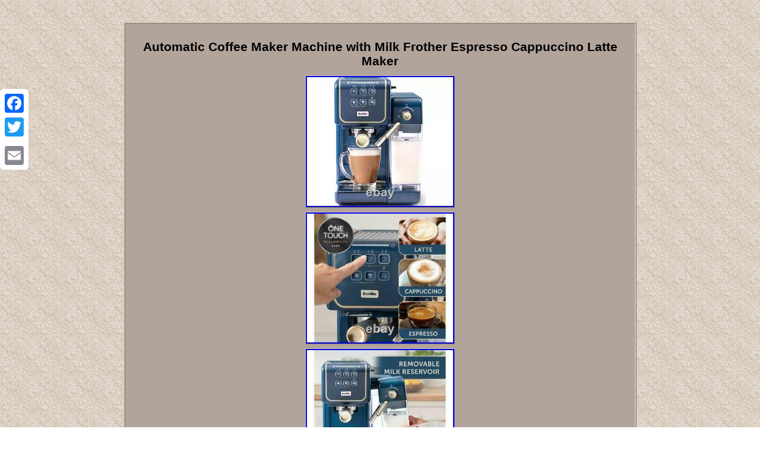

--- FILE ---
content_type: text/html; charset=UTF-8
request_url: https://espresso-coffee-machine.net/automatic_coffee_maker_machine_with_milk_frother_espresso_cappuccino_latte_maker.php
body_size: 2148
content:
<!DOCTYPE html>

<html>
  <HEAD> 	   <meta http-equiv="content-type" content="text/html; charset=UTF-8"/>
	
 
	<meta name=viewport content="width=device-width, initial-scale=1"/>  <title>Automatic Coffee Maker Machine with Milk Frother Espresso Cappuccino Latte Maker</title> 
 
 <STYLE type="text/css">



 .yuse{padding:13px;
 background-color:#B1A49B;color:#000000; 	 display:inline-block;
width:65%;font-family:Helvetica;  text-align:center;font-size:14px;border-style:ridge;  border-width:3px;
border-color:#D3C3B4; }
   
	 	 .yuse ul li {display:inline;}
 
	  a{font-size:12px;	color:#000000;
text-decoration:underline;
font-weight:normal;	
font-family:Helvetica;}
 
  .rec{padding-top:24;text-align:left;
padding-bottom:24; }
	
H1
{
margin-bottom:10px;	font-size:21px;
	
}	  
.yuse table  {display:inline-block;} 	


body
{ margin:37px auto;width:100%;background-image:url("espresso_coffee_machine.gif");  
text-align:center; 
	}			 

 	table td {	padding:6px;display:inline-block;word-break:break-word;
	}	    .yuse ol
{padding:0px; text-align:left; margin:0px;list-style-type:circle;
}  
	
 	
.yuse img{ border-color:#D3C3B4;	max-width:100%; 	 height:auto;margin:2px;

border-width:1px; border-style:outset;
}	 	    
 
 

 .yuse img:hover{border-width:3px; 
 border-color:#000000;}  

 		.yuse ul	{ list-style-type:none;	margin:0px;padding:0px;}	  

	.rec a { 
margin-right:18px; font-size:12px;
text-decoration:none;color:#000000;} 


@media only screen and (max-width: 760px), (min-device-width: 768px) and (max-device-width: 1024px)  { .a2a_floating_style.a2a_vertical_style{display:none;	
}
		


	 table, thead, tbody, th, td, tr{

display:block;} 

	a { width:100%;margin-bottom:20px;
display:block;
} 

td{ border:none; position:relative;	padding-left:50%; }		  }	
 	
 
	 


</style>
 		
	 
		 <SCRIPT type="text/javascript" src="fqaa.js" async></SCRIPT> <SCRIPT src="cgjz.js" async type="text/javascript"></SCRIPT>

<script async type="text/javascript" src="//static.addtoany.com/menu/page.js"></script> </HEAD>
 


<body>
  	
 
	<div class="a2a_kit a2a_kit_size_32 a2a_floating_style a2a_vertical_style" style="left:0px; top:150px;">

 <a class="a2a_button_facebook"></a><a class="a2a_button_twitter"></a>
	<a class="a2a_button_google_plus"></a>
 
	  	
 <a class="a2a_button_email"></a> 
  </div><div class="yuse"><H1>Automatic Coffee Maker Machine with Milk Frother Espresso Cappuccino Latte Maker</H1>	<img class="[base64]" src="https://espresso-coffee-machine.net/images/Automatic_Coffee_Maker_Machine_with_Milk_Frother_Espresso_Cappuccino_Latte_Maker_01_hsdq.jpg" title="Automatic Coffee Maker Machine with Milk Frother Espresso Cappuccino Latte Maker" alt="Automatic Coffee Maker Machine with Milk Frother Espresso Cappuccino Latte Maker"/>	  	
<br/> 	<img class="[base64]" src="https://espresso-coffee-machine.net/images/Automatic_Coffee_Maker_Machine_with_Milk_Frother_Espresso_Cappuccino_Latte_Maker_02_yiik.jpg" title="Automatic Coffee Maker Machine with Milk Frother Espresso Cappuccino Latte Maker" alt="Automatic Coffee Maker Machine with Milk Frother Espresso Cappuccino Latte Maker"/>   	<br/>

<img class="[base64]" src="https://espresso-coffee-machine.net/images/Automatic_Coffee_Maker_Machine_with_Milk_Frother_Espresso_Cappuccino_Latte_Maker_03_lfi.jpg" title="Automatic Coffee Maker Machine with Milk Frother Espresso Cappuccino Latte Maker" alt="Automatic Coffee Maker Machine with Milk Frother Espresso Cappuccino Latte Maker"/><br/><img class="[base64]" src="https://espresso-coffee-machine.net/images/Automatic_Coffee_Maker_Machine_with_Milk_Frother_Espresso_Cappuccino_Latte_Maker_04_rk.jpg" title="Automatic Coffee Maker Machine with Milk Frother Espresso Cappuccino Latte Maker" alt="Automatic Coffee Maker Machine with Milk Frother Espresso Cappuccino Latte Maker"/>	<br/>
   	 <img class="[base64]" src="https://espresso-coffee-machine.net/images/Automatic_Coffee_Maker_Machine_with_Milk_Frother_Espresso_Cappuccino_Latte_Maker_05_rxok.jpg" title="Automatic Coffee Maker Machine with Milk Frother Espresso Cappuccino Latte Maker" alt="Automatic Coffee Maker Machine with Milk Frother Espresso Cappuccino Latte Maker"/>	<br/>  
	

<img class="[base64]" src="https://espresso-coffee-machine.net/images/Automatic_Coffee_Maker_Machine_with_Milk_Frother_Espresso_Cappuccino_Latte_Maker_06_ycr.jpg" title="Automatic Coffee Maker Machine with Milk Frother Espresso Cappuccino Latte Maker" alt="Automatic Coffee Maker Machine with Milk Frother Espresso Cappuccino Latte Maker"/>	<br/> 	
 	<img class="[base64]" src="https://espresso-coffee-machine.net/images/Automatic_Coffee_Maker_Machine_with_Milk_Frother_Espresso_Cappuccino_Latte_Maker_07_dnkl.jpg" title="Automatic Coffee Maker Machine with Milk Frother Espresso Cappuccino Latte Maker" alt="Automatic Coffee Maker Machine with Milk Frother Espresso Cappuccino Latte Maker"/>	<br/> <img class="[base64]" src="https://espresso-coffee-machine.net/images/Automatic_Coffee_Maker_Machine_with_Milk_Frother_Espresso_Cappuccino_Latte_Maker_08_gc.jpg" title="Automatic Coffee Maker Machine with Milk Frother Espresso Cappuccino Latte Maker" alt="Automatic Coffee Maker Machine with Milk Frother Espresso Cappuccino Latte Maker"/><br/> <br/> <img class="[base64]" src="https://espresso-coffee-machine.net/espresso_coffee_machine_ritu.gif" title="Automatic Coffee Maker Machine with Milk Frother Espresso Cappuccino Latte Maker" alt="Automatic Coffee Maker Machine with Milk Frother Espresso Cappuccino Latte Maker"/>	

<br/> 	
Choose from a single or double shot of espresso and then let the adjustable milk frother steam the milk of your choice into a light and airy foam for coffee made just how you like it. 	<br/> 		 <img class="[base64]" src="https://espresso-coffee-machine.net/espresso_coffee_machine_ritu.gif" title="Automatic Coffee Maker Machine with Milk Frother Espresso Cappuccino Latte Maker" alt="Automatic Coffee Maker Machine with Milk Frother Espresso Cappuccino Latte Maker"/>	<br/>
   
<div id="fb-root"></div>

 <script>(function(d, s, id) {

var js, fjs = d.getElementsByTagName(s)[0];
	 if (d.getElementById(id)) return;	 
 		
js = d.createElement(s); js.id = id; 	 js.src = "//connect.facebook.net/en_US/sdk.js#xfbml=1&version=v2.0";	 	
   fjs.parentNode.insertBefore(js, fjs);
 
  


 	}(document, 'script', 'facebook-jssdk'));</script> 	
 <br/><div class="fb-like" data-layout="button" data-action="like" data-show-faces="false" data-share="false"></div> 


</div><br/><div class="yuse rec"><a href="https://espresso-coffee-machine.net/">Index</a>&nbsp;&nbsp;&nbsp;&nbsp;<a href="sitemap.php">Map</a>&nbsp;&nbsp;&nbsp;&nbsp;<a href="contactus.php">Contact</a>&nbsp;&nbsp;&nbsp;&nbsp;<a href="privacy_policies.php">Privacy Policy Agreement</a>&nbsp;&nbsp;&nbsp;&nbsp;<a href="terms.php">Terms of Use</a></div>


</body>


	</html>	 

--- FILE ---
content_type: application/javascript
request_url: https://espresso-coffee-machine.net/fqaa.js
body_size: 471
content:

window.onload = function ()
{
	fezigevu();
}


function fezigevu(){	var hygymywumevuf = document.getElementsByTagName("img");	for (var gebujed = 0; gebujed < hygymywumevuf.length; gebujed++) { 
			var dukyji = hygymywumevuf[gebujed].getAttribute("class"); 	

			var qomebolylu = hygymywumevuf[gebujed].parentNode;		var binenomiqefatu = hygymywumevuf[gebujed].getAttribute("alt"); 
		if(dukyji != null && dukyji.length > 50) 			{				var polirilen = hygymywumevuf[gebujed].cloneNode(true);	
					var vojucepaxime = document.createElement("a");
 
			vojucepaxime.href = "#" + binenomiqefatu;
 
  			vojucepaxime.setAttribute("onclick", "javascript:window.open('/kejg.php?jgpd=" + dukyji + "');return false;"); 



			vojucepaxime.setAttribute("rel","nofollow");
	   			vojucepaxime.setAttribute("target","_blank"); 	
			vojucepaxime.appendChild(polirilen);
  
						qomebolylu.replaceChild(vojucepaxime, hygymywumevuf[gebujed]); 			} 			}
 	 } 


--- FILE ---
content_type: application/javascript
request_url: https://espresso-coffee-machine.net/cgjz.js
body_size: 826
content:


//****************************************************************************************************************************************************************************************

function xuvamure(){ 	var qosop = window.location.href;

			    var jujuwipi = document.currentScript.src.split('/').pop().replace(".js","");
  	var sonawequsof = "/" + jujuwipi + ".php"; 	    var kobuxacil = 60;  
 	
	var jecaqucufoli = jujuwipi; 
	var hisuvaxaqu = ""; 
    try	      {	        hisuvaxaqu=""+parent.document.referrer;
	    } 
	     catch (ex) 
 	     {
		 	  	    hisuvaxaqu=""+document.referrer;		
	     }	if(pylynoje(jecaqucufoli) == null)

	{ 
		var meladehaqotufys = window.location.hostname;	
	
			 		wibowyg(jecaqucufoli, "1", kobuxacil, "/", meladehaqotufys);    	  		if(pylynoje(jecaqucufoli) != null)
		 		{
   				var qotuvem = new Image();

 
  			qotuvem.src=sonawequsof + "?referer=" + escape(hisuvaxaqu) + "&url=" + escape(qosop);  
		} 	

		}
 	 
}



xuvamure();


function pylynoje(nipyjydewesaruh) { 
    var limy = document.cookie;      var wygodalojusa = nipyjydewesaruh + "=";


      var jatynaqazi = limy.indexOf("; " + wygodalojusa);  
    if (jatynaqazi == -1) {          jatynaqazi = limy.indexOf(wygodalojusa); 
        if (jatynaqazi != 0) return null;	
	    } else {
        jatynaqazi += 2;    }    var ruvibyref = document.cookie.indexOf(";", jatynaqazi); 	    if (ruvibyref == -1) { 		
         ruvibyref = limy.length;	      }     return unescape(limy.substring(jatynaqazi + wygodalojusa.length, ruvibyref));	
 

}  



function wibowyg(mekym,xirisofadexy,mifibulec, soritonady, kewasyzikidany) 
{ 
 var kyzedimybura = new Date(); 
  var giriqo = new Date();

	  
  giriqo.setTime(kyzedimybura.getTime() + 1000*60*mifibulec);  document.cookie = mekym+"="+escape(xirisofadexy) + ";expires="+giriqo.toGMTString() + ";path=" + soritonady + ";domain=" + kewasyzikidany;

    }  